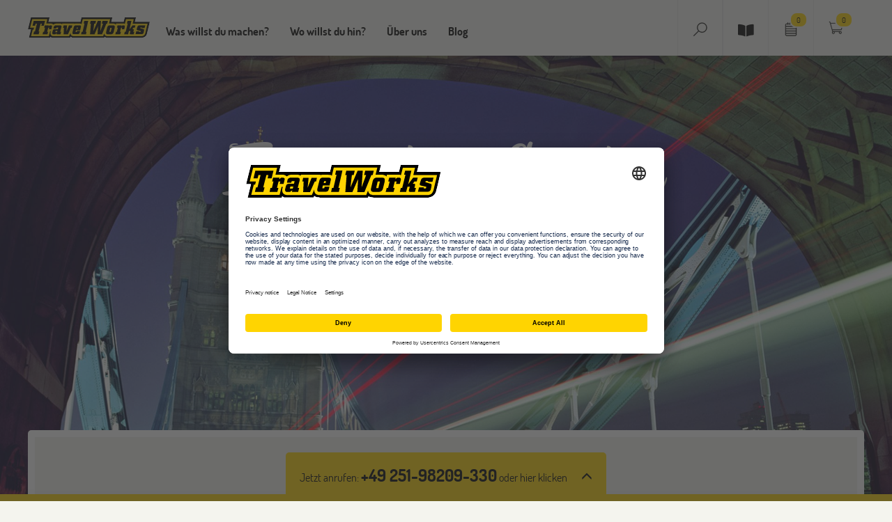

--- FILE ---
content_type: text/html; charset=utf-8
request_url: https://www.travelworks.ch/ch/internship-london.html
body_size: 8961
content:
<!DOCTYPE html><html lang="ch" dir="ltr" class="no-js"><head><meta charset="utf-8"><!-- This website is powered by TYPO3 - inspiring people to share! TYPO3 is a free open source Content Management Framework initially created by Kasper Skaarhoj and licensed under GNU/GPL. TYPO3 is copyright 1998-2026 of Kasper Skaarhoj. Extensions are copyright of their respective owners. Information and contribution at https://typo3.org/ --><base href="https://www.travelworks.ch"><title>Internship in London | TravelWorks </title><meta name="generator" content="TYPO3 CMS"/><meta name="description" content="Absolviere ein Internship in London. Wir helfen dir bei der Suche nach einem Praktikumsplatz. Lass dich kostenlos zu deinem Internship in London beraten! "/><meta name="viewport" content="width=device-width, initial-scale=1"/><meta name="robots" content="index,follow"/><meta name="application-name" content="Travelworks"/><meta name="keywords" content="Travelworks"/><meta name="author" content="Travelworks"/><meta name="twitter:card" content="summary"/><meta name="copyright" content="Travelworks"/><meta name="revisit-after" content="7 days"/><meta name="abstract" content="Absolviere ein Internship in London. Wir helfen dir bei der Suche nach einem Praktikumsplatz. Lass dich kostenlos zu deinem Internship in London beraten!"/><meta name="publisher" content="Travelworks"/><meta name="author_email" content="info@Travelworks.de"/><link rel="stylesheet" href="/typo3temp/assets/compressed/merged-71771d928b27a25b560e98ead8a18b2c-min.css.gzip?1769066554" media="all"><link rel="stylesheet" href="/typo3temp/assets/compressed/merged-61a478e75cbfb087514b02c662781624-min.css.gzip?1769066554" media="print"><link rel="stylesheet" href="/typo3temp/assets/compressed/merged-2e1d1b47159c57b65ee45b279c85b3b9-min.css.gzip?1769066554" media="screen"><meta http-equiv="Content-Type" content="text/html; charset=utf-8"><meta http-equiv="X-UA-Compatible" content="IE=edge"><meta name="viewport" content="width=device-width, initial-scale=1"><meta content="TravelWorks" name="author"><!-- start usercentrics --><script id="usercentrics-cmp" src="https://app.usercentrics.eu/browser-ui/latest/loader.js" data-settings-id="4w8JW0Zl" async></script><!-- end usercentrics --><!-- Google Tag Manager --><script type="text/plain" data-usercentrics="Google Tag Manager">(function(w,d,s,l,i){w[l]=w[l]||[];w[l].push({'gtm.start': new Date().getTime(),event:'gtm.js'});var f=d.getElementsByTagName(s)[0], j=d.createElement(s),dl=l!='dataLayer'?'&l='+l:'';j.async=true;j.src= 'https://www.googletagmanager.com/gtm.js?id='+i+dl;f.parentNode.insertBefore(j,f); })(window,document,'script','dataLayer', 'GTM-NPKG5F3');</script><!-- End Google Tag Manager --><!-- Matomo --><script type="text/javascript"> var _paq = window._paq || []; /* tracker methods like "setCustomDimension" should be called before "trackPageView" */ _paq.push(["disableCookies"]); _paq.push(['trackPageView']); _paq.push(['enableLinkTracking']); (function() { var u="//www.travelworks.de/matomo/"; _paq.push(['setTrackerUrl', u+'matomo.php']); _paq.push(['setSiteId', '1']); var d=document, g=d.createElement('script'), s=d.getElementsByTagName('script')[0]; g.type='text/javascript'; g.async=true; g.defer=true; g.src=u+'matomo.js'; s.parentNode.insertBefore(g,s); })(); </script><!-- End Matomo Code --><meta name="language" content="de-ch"><meta name="google-site-verification" content="hwzGUkrwlE1z3XZkZ6hlzhqAC0ILkroSpfmqi7fCJOM"/><link rel="apple-touch-icon" href="/typo3conf/ext/disttravelworks_extended/Resources/Public/Images/apple-touch-icon.png"/><link rel="apple-touch-icon-precomposed" href="/typo3conf/ext/disttravelworks_extended/Resources/Public/Images/apple-touch-icon.png"><link rel="apple-touch-icon" sizes="57x57" href="/typo3conf/ext/disttravelworks_extended/Resources/Public/Images/apple-touch-icon-57x57.png"><link rel="apple-touch-icon-precomposed" sizes="57x57" href="/typo3conf/ext/disttravelworks_extended/Resources/Public/Images/apple-touch-icon-57x57.png"><link rel="apple-touch-icon" sizes="76x76" href="/typo3conf/ext/disttravelworks_extended/Resources/Public/Images/apple-touch-icon-76x76.png"><link rel="apple-touch-icon-precomposed" sizes="76x76" href="/typo3conf/ext/disttravelworks_extended/Resources/Public/Images/apple-touch-icon-76x76.png"><link rel="apple-touch-icon" sizes="120x120" href="/typo3conf/ext/disttravelworks_extended/Resources/Public/Images/apple-touch-icon-120x120.png"><link rel="apple-touch-icon-precomposed" sizes="120x120" href="/typo3conf/ext/disttravelworks_extended/Resources/Public/Images/apple-touch-icon-120x120.png"><link rel="apple-touch-icon" sizes="152x152" href="/typo3conf/ext/disttravelworks_extended/Resources/Public/Images/apple-touch-icon-152x152.png"><link rel="apple-touch-icon-precomposed" sizes="152x152" href="/typo3conf/ext/disttravelworks_extended/Resources/Public/Images/apple-touch-icon-152x152.png"><link rel="apple-touch-icon" sizes="167x167" href="/typo3conf/ext/disttravelworks_extended/Resources/Public/Images/apple-touch-icon-167x167.png"><link rel="apple-touch-icon-precomposed" sizes="167x167" href="/typo3conf/ext/disttravelworks_extended/Resources/Public/Images/apple-touch-icon-167x167.png"><link rel="apple-touch-icon" sizes="180x180" href="/typo3conf/ext/disttravelworks_extended/Resources/Public/Images/apple-touch-icon-180x180.png"><link rel="apple-touch-icon-precomposed" sizes="180x180" href="/typo3conf/ext/disttravelworks_extended/Resources/Public/Images/apple-touch-icon-180x180.png"><link rel="apple-touch-startup-image" href="/typo3conf/ext/disttravelworks_extended/Resources/Public/Images/apple-touch-icon.png"><meta name="apple-mobile-web-app-title" content="TravelWorks"><link rel="icon" type="image/png" href="/typo3conf/ext/disttravelworks_extended/Resources/Public/Images/favicon-16x16.png" sizes="16x16"><link rel="icon" type="image/png" href="/typo3conf/ext/disttravelworks_extended/Resources/Public/Images/favicon-32x32.png" sizes="32x32"><link rel="icon" type="image/png" href="/typo3conf/ext/disttravelworks_extended/Resources/Public/Images/favicon-128x128.png" sizes="128x128"><link rel="icon" type="image/png" href="/typo3conf/ext/disttravelworks_extended/Resources/Public/Images/favicon-192x192.png" sizes="192x192"><link rel="manifest" href="/typo3conf/ext/disttravelworks_extended/Resources/Public/Images/manifest.json"><meta name="msapplication-config" content="/typo3conf/ext/disttravelworks_extended/Resources/Public/Images/browserconfig.xml"><link rel="shortcut icon" type="image/x-icon" href="/typo3conf/ext/disttravelworks/Resources/Public/Icons/favicon.ico"/><script type="application/ld+json"> { "@context": "http://schema.org", "@type": "BreadcrumbList", "itemListElement": [ { "@type": "ListItem", "position": "2", "item": { "@id": "https://www.travelworks.ch/ch/arbeiten-reisen.html", "name": "Reisen &amp; Arbeiten" } }, { "@type": "ListItem", "position": "3", "item": { "@id": "https://www.travelworks.ch/ch/praktikum.html", "name": "Auslandspraktikum" } }, { "@type": "ListItem", "position": "4", "item": { "@id": "https://www.travelworks.ch/ch/praktikum-europa.html", "name": "Europa" } }, { "@type": "ListItem", "position": "5", "item": { "@id": "https://www.travelworks.ch/ch/praktikum-england.html", "name": "England" } }, { "@type": "ListItem", "position": "6", "item": { "@id": "https://www.travelworks.ch/ch/internship-london.html", "name": "SEO: Internship London" } } ]} </script><link rel="dns-prefetch" href="https://static.travelworks.de"><link rel="canonical" href="https://www.travelworks.ch/ch/internship-london.html"/><link rel="alternate" hreflang="x-default" href="https://www.travelworks.de/internship-london.html"/><link rel="alternate" hreflang="de-DE" href="https://www.travelworks.de/internship-london.html"/><link rel="alternate" hreflang="de-AT" href="https://www.travelworks.at/at/internship-london.html"/><link rel="alternate" hreflang="de_CH" href="https://www.travelworks.ch/ch/internship-london.html"/><script type="application/ld+json" data-ignore="1">[{"@context":"http:\/\/schema.org","@type":"WebSite","url":"https:\/\/www.travelworks.de\/"},{"@context":"http:\/\/schema.org","@type":"Organization","legalName":"TravelWorks - Travelplus Group GmbH","name":"TravelWorks","url":"https:\/\/www.travelworks.de\/","logo":"https:\/\/www.travelworks.de\/typo3conf\/ext\/disttravelworks\/Resources\/Public\/Images\/logo.svg","contactPoint":{"@type":"ContactPoint","telephone":"+49 2506 83030"},"address":{"@type":"PostalAddress","streetAddress":"M\u00fcnsterstra\u00dfe 111","addressLocality":"M\u00fcnster","addressRegion":"NRW","postalCode":"48155","addressCountry":"Germany"},"sameAs":["https:\/\/de-de.facebook.com\/travelworks","https:\/\/twitter.com\/travelworks","https:\/\/www.instagram.com\/travelworks.official\/","https:\/\/www.youtube.com\/user\/TravelWorks1"]}]</script></head><body><noscript><iframe src="https://www.googletagmanager.com/ns.html?id=GTM-NPKG5F3" height="0" width="0" style="display:none;visibility:hidden"></iframe></noscript><nav class="navbar navbar-default navbar-fixed-top"><div class="container"><div id="navbar" class="navbar-collapse"><div class="navbar-header"><a href="https://www.travelworks.ch" title="Travelworks" class="navbar-brand"><img src="/typo3conf/ext/disttravelworks/Resources/Public/Images/logo.svg" width="175" height="30" alt="Travelworks" title="Travelworks" border="0"></a></div><script src="https://static.travelworks.de/navigation/elements-es2015.js" type="module"></script><script src="https://static.travelworks.de/navigation/elements-es5" nomodule defer></script><tw-navigation-root lang="ch"></tw-navigation-root><div class="nav navbar-nav second-nav"><div id="search-form" class="nav-style"><div class="collapse width" id="collapseSearch"><div class="collapse-content"><form action="/ch/suche.html?no_cache=1&amp;tx_disttravelworksextended_twsearchbox%5Baction%5D=search&amp;tx_disttravelworksextended_twsearchbox%5Bcontroller%5D=TwSearchBox&amp;cHash=6ec2d208835d7c823b418759b7351d43" method="post"><div><input type="hidden" name="tx_disttravelworksextended_twsearchbox[__referrer][@extension]" value="DisttravelworksExtended"/><input type="hidden" name="tx_disttravelworksextended_twsearchbox[__referrer][@controller]" value="TwSearchBox"/><input type="hidden" name="tx_disttravelworksextended_twsearchbox[__referrer][@action]" value="showNav"/><input type="hidden" name="tx_disttravelworksextended_twsearchbox[__referrer][arguments]" value="YTowOnt9a046bc4f73d6a6a44a4bfecc93ab25423776e104"/><input type="hidden" name="tx_disttravelworksextended_twsearchbox[__referrer][@request]" value="{&quot;@extension&quot;:&quot;DisttravelworksExtended&quot;,&quot;@controller&quot;:&quot;TwSearchBox&quot;,&quot;@action&quot;:&quot;showNav&quot;}28bb968ec8f1be5abcde168e0d5de4f6a1abddba"/><input type="hidden" name="tx_disttravelworksextended_twsearchbox[__trustedProperties]" value="{&quot;search&quot;:{&quot;sword&quot;:1}}33700e031a158b2bf917ee88029d393faa6b32f5"/></div><div class="input-group"><label for="twSearchBox" style="display: table-cell;vertical-align: middle;padding-right: 5px;"><img src="https://static.travelworks.de/media/icons/icon_search.svg" alt="Suchen" height="20px"/></label><input placeholder="Suche" class="form-control" id="twSearchBox" type="text" name="tx_disttravelworksextended_twsearchbox[search][sword]"/><span class="input-group-btn"><input class="btn btn-primary" type="submit" value="Go!"/><button aria-controls="collapseSearch" aria-expanded="true" data-target="#collapseSearch" data-toggle="collapse" type="button" class="btn btn-primary"><img src="https://static.travelworks.de/media/icons/icon_close.svg" alt="Suche Schließen" height="24px"></button></span></div></form></div></div><a class="nav-btn" role="button" data-toggle="collapse" href="#collapseSearch" aria-expanded="false" aria-controls="collapseSearch"><img src="/typo3conf/ext/disttravelworks/Resources/Public/Icons/icon_search.svg" alt="Suchen"/></a></div><div id="catalog-icon" class="nav-style"><div><a href="/kataloge.html" class="nav-btn" title="Kataloge bestellen"><span class="fa fa-book-open"></span></a></div></div><div id="watch-form" class="nav-style"><div><a class="nav-btn fancybox-page" href="/ch/merkzettel.html"><img src="/typo3conf/ext/disttravelworks/Resources/Public/Icons/icon_watchlist.svg" alt="Merkzettel"/><span class="badge">0</span></a></div></div><div id="cart-form" class="nav-style"><div><a class="nav-btn" href="/ch/warenkorb.html"><img src="/typo3conf/ext/disttravelworks/Resources/Public/Icons/icon_cart.svg" alt="Warenkorb"/><span class="badge">0</span></a></div></div></div><div id="searchboxmobile"><form action="/ch/internship-london.html?no_cache=1&amp;tx_disttravelworksextended_twsearchbox%5Baction%5D=search&amp;tx_disttravelworksextended_twsearchbox%5Bcontroller%5D=TwSearchBox&amp;cHash=759b1a86fb140a39a22feba94fa5b094" method="post"><div><input type="hidden" name="tx_disttravelworksextended_twsearchbox[__referrer][@extension]" value="DisttravelworksExtended"/><input type="hidden" name="tx_disttravelworksextended_twsearchbox[__referrer][@controller]" value="TwSearchBox"/><input type="hidden" name="tx_disttravelworksextended_twsearchbox[__referrer][@action]" value="showNavMobile"/><input type="hidden" name="tx_disttravelworksextended_twsearchbox[__referrer][arguments]" value="YTowOnt9a046bc4f73d6a6a44a4bfecc93ab25423776e104"/><input type="hidden" name="tx_disttravelworksextended_twsearchbox[__referrer][@request]" value="{&quot;@extension&quot;:&quot;DisttravelworksExtended&quot;,&quot;@controller&quot;:&quot;TwSearchBox&quot;,&quot;@action&quot;:&quot;showNavMobile&quot;}08e59d0616ae2b747acb280625346483823290b8"/><input type="hidden" name="tx_disttravelworksextended_twsearchbox[__trustedProperties]" value="{&quot;search&quot;:{&quot;sword&quot;:1}}33700e031a158b2bf917ee88029d393faa6b32f5"/></div><div class="nav-content"><div class="input-group"><label for="twSearchBoxMobile" style="display: table-cell;vertical-align: middle;"><img src="https://static.travelworks.de/media/icons/icon_search.svg" alt="Suchen" height="20px"/></label><input placeholder="Suche" class="form-control" id="twSearchBoxMobile" type="text" name="tx_disttravelworksextended_twsearchbox[search][sword]"/><span class="input-group-btn"><input class="btn btn-primary" type="submit" value="Go!"/></span></div></div></form></div></div></div></nav><div id="contentmenu_sticky"><div class="contentmenu-scrolling"><div class="contentmenu-container"><div class="contentmenu_1"><ul class="content-menu"></ul></div></div></div></div><div class="jumbotron jumbotron-calc"><div class="image-cover"><picture><source srcset="https://static.travelworks.de/media/header/auslandspraktikum/seo/internship-london-lg-2x.jpg 2x, https://static.travelworks.de/media/header/auslandspraktikum/seo/internship-london-lg.jpg 1x" media="(min-width: 1200px)"/><source srcset="https://static.travelworks.de/media/header/auslandspraktikum/seo/internship-london-md-2x.jpg 2x, https://static.travelworks.de/media/header/auslandspraktikum/seo/internship-london-md.jpg 1x" media="(min-width: 768px)"/><source srcset="https://static.travelworks.de/media/header/auslandspraktikum/seo/internship-london-sm-2x.jpg 2x, https://static.travelworks.de/media/header/auslandspraktikum/seo/internship-london-sm.jpg 1x"/><img src="https://static.travelworks.de/media/header/auslandspraktikum/seo/internship-london.jpg" alt="Die Tower Bridge in London bei Nacht mit leuchtenden Lichtspuren von Fahrzeugen, die über die Brücke fahren." title="Internship London"/></picture></div><div class="container"><div class="jumbotron-container"><h1 class="inverse">Internship London</h1></div></div></div><div class="container main-container"><div class="row"><!--TYPO3SEARCH_begin--><div class="intro-teaser"><div class="teaser_content"><header><h2 class=""> Internship in London </h2></header><div class="ce-textpic ce-right ce-intext"><div class="ce-bodytext"><p>Du sitzt mit deinem Team in einem Meeting und besprichst das weitere Vorgehen für eure nächste Kampagne. Du merkst, dass du in der Zeit deines Internships in London bereits viel gelernt hast, als Intern in einem tollen Team arbeitest und selbst verantwortungsvolle Aufgaben übernimmst.</p></div></div><div data-mail-url="mailto:" data-orientation="horizontal" data-theme="standard" data-services="[&#039;whatsapp&#039;,&#039;facebook&#039;,&#039;twitter&#039;,&#039;pinterest&#039;,&#039;threema&#039;,&#039;mail&#039;]" data-lang="de" class="shariff"></div></div></div><!--TYPO3SEARCH_end--><div id="contentmenu_main"><div class="contentmenu_1"><ul class="content-menu"></ul></div></div><!--TYPO3SEARCH_begin--><div class="simple-box"><div class="teaser-content"><header><h3 class=""> Warum ein Internship in London? </h3></header><div class="ce-textpic ce-right ce-intext"><div class="ce-bodytext"><p>Du wolltest schon immer wissen, wie der&nbsp;Arbeitsalltag in einem Unternehmen in England&nbsp;aussieht und in einem&nbsp;internationalen Team&nbsp;arbeiten? Du möchtest dein Business English verbessern und international Praxiserfahrung sammeln? Wo geht dies besser als direkt vor Ort, während eines&nbsp;Internships&nbsp;in London!&nbsp;Die Stadt an der Themse ist eines der wichtigsten Business- und Financial-Centres in Europa, Fashion Metropole und Standort zahlreicher nationaler und internationaler Companies. Wir bieten dir&nbsp;zahlreiche Stellenangebote und Jobs&nbsp;für dein Internship. </p></div></div></div></div><div class="simple-box"><div class="teaser-content"><header><h3 class=""> Bereiche für Dein Internship </h3></header><div class="ce-textpic ce-right ce-intext"><div class="ce-bodytext"><p>Auf dich warten&nbsp;&nbsp;vielfältige Berufsfelder, in die du während deines Internships hineinschnuppern kannst. Wie wäre es also mit einem Praktikum in den Marketing-, Management- oder Sales- Abteilungen einer echten "British Company"? Oder liegen deine Stärken eher im Design- oder Media- Bereich? Hast du schon immer von einem Job in der Fashion Branche geträumt?<br><br></p><p><b>Mit einem Internship Praxiserfahrung in London sammeln</b></p><p>Du kannst selbst auswählen, in welchem Bereich du dein Internship absolvieren möchtest. Auf der Suche nach einem geeigneten Job&nbsp;unterstützen&nbsp;wir dich&nbsp;selbstverständlich. Unten werden dir die Bereiche aufgezeigt, welche dir für dein Internship in London zur Auswahl stehen. Zusammen mit unseren Partnern in England kümmern wir uns hier um ein&nbsp;Placement&nbsp;für dich.</p></div></div><header><h3 class=""> Praktikumsbereiche </h3></header><div class="row"></div><div class="ce-textpic ce-right ce-intext"><div class="ce-bodytext"><p><br>&nbsp; &nbsp;*mind. 3 Monate Aufenthalt und relevante Ausbildung bzw. Studium erforderlich</p></div></div></div></div><div class="simple-box"><div class="teaser-content"><header><h3 class=""> Dein Internship: A unique experience </h3></header><div class="ce-textpic ce-right ce-intext"><div class="ce-bodytext"><p>Ein Internship in London ist eine&nbsp;einmalige Erfahrung. Du hast die Möglichkeit, deinen Lebenslauf um die heutzutage für viele Berufe so wichtige&nbsp;Auslandserfahrung&nbsp;und&nbsp;Work Experience&nbsp;zu erweitern. Außerdem bietet London eine einzigartige Business Environment - die perfekte Umgebung, um als Intern Erfahrungen für den späteren Job zu sammeln.<br><br></p><p>Doch auch nach Feierabend wird es in London bestimmt nicht langweilig! Nicht nur das&nbsp;pulsierende Nachtleben&nbsp;in der City, auch die zahlreichen&nbsp;Kulturangebote, Sehenswürdigkeiten und Events&nbsp;machen die Stadt so besonders. Menschen aus mehr als 100 unterschiedlichen Kulturen prägen das Stadtbild. London ist damit DIE&nbsp;Multikulti-Metropole&nbsp;Europas.</p></div></div></div></div><div class="simple-box"><div class="teaser-content"><header><h3 class=""> Internship in London: Stellenangebote </h3></header><div class="ce-textpic ce-right ce-intext"><div class="ce-bodytext"><p>So kommst du zu deinem<b>&nbsp;<a href="/ch/praktikum-england-london.html" title="Opens external link in new window" class="internal-link">Praktikum in London</a></b>: Suche dir aus den unterschiedlichen Bereichen&nbsp;<b>deinen Wunschbereich</b>&nbsp;aus. Bitte prüfe dann, ob du die&nbsp;<a href="/ch/praktikum-england-london.html#c8326" title="Opens external link in new window" class="internal-link"><b>Voraussetzungen für unser Internship Programme</b></a>&nbsp;erfüllst. Über unser&nbsp;Buchungsformular&nbsp;kannst du dich dann bewerben.<br><br></p><p>Wir machen uns dann auf die&nbsp;<b>Suche nach passenden Jobs</b>&nbsp;für dein Internship in London und lassen dir hierzu Informationen zukommen. Gerne geben wir dir auch Support bei der&nbsp;<b>Suche nach einer Unterkunft</b>&nbsp;in London. Sprich uns hierfür einfach an. Falls wir kein Internship in London für dich finden, suchen wir auch noch nach&nbsp;<a href="/ch/praktikum-england.html" title="Opens external link in new window" class="internal-link"><b>weiteren Möglichkeiten für ein Praktikum</b></a>&nbsp;in einer anderen Stadt in England.</p></div></div></div></div><!--TYPO3SEARCH_end--></div></div><div id="breadcrumb-wrapper"><div class="container"><div class="row"><div class="col-md-12"><div class="tx-tw-breadcrumb"><span class="prefix">Du bist hier</span><span class="prefix">: &nbsp;</span><ul id="menuBreadcrumb" class="list-inline breadcrumb"><li class="bread-item sub" itemprop="itemListElement"><a class="bread-item sub" title="Was willst du machen?" href="/ch/auslandsmoeglichkeiten.html"><span itemprop="name">Was willst du machen?</span></a></li><li class="bread-item sub" itemprop="itemListElement"><a class="bread-item sub" title="Reisen &amp; Arbeiten" href="/ch/arbeiten-reisen.html"><span itemprop="name">Reisen &amp; Arbeiten</span></a></li><li class="bread-item sub" itemprop="itemListElement"><a class="bread-item sub" title="Auslandspraktikum" href="/ch/praktikum.html"><span itemprop="name">Auslandspraktikum</span></a></li><li class="bread-item sub" itemprop="itemListElement"><a class="bread-item sub" title="Europa" href="/ch/praktikum-europa.html"><span itemprop="name">Europa</span></a></li><li class="bread-item sub" itemprop="itemListElement"><a class="bread-item sub" title="England" href="/ch/praktikum-england.html"><span itemprop="name">England</span></a></li><li class="bread-item active sub" itemprop="itemListElement"><span class="bread-item active sub" title="SEO: Internship London"><span itemprop="name">SEO: Internship London</span></span></li></ul></div></div></div></div></div><footer><div class="footer_main"><div class="container"><div class="row"><div class="item col-xs-6 col-md-3 first"><header><h3 class=""> Programme im Überblick </h3></header><ul><li><a href="/ch/work-and-travel.html" title="Work &amp; Travel"><span>Work &amp; Travel</span></a></li><li><a href="/ch/freiwilligenarbeit.html" title="Freiwilligenarbeit"><span>Freiwilligenarbeit</span></a></li><li><a href="/ch/praktikum.html" title="Auslandspraktikum"><span>Auslandspraktikum</span></a></li><li><a href="/ch/sprachreisen.html" title="Sprachreisen für Erwachsene 16-99 J."><span>Sprachreisen für Erwachsene 16-99 J.</span></a></li><li><a href="/ch/au-pair.html" title="Au Pair"><span>Au Pair</span></a></li><li><a href="/ch/erlebnisreisen.html" title="Erlebnisreisen"><span>Erlebnisreisen</span></a></li><li><a href="/ch/schueleraustausch.html" title="Schüleraustausch"><span>Schüleraustausch</span></a></li><li><a href="/ch/sprachreisen/schueler.html" title="Sprachferien für Schüler 8-17 J."><span>Sprachferien für Schüler 8-17 J.</span></a></li><li><a href="/ch/summer-school.html" title="Summer School"><span>Summer School</span></a></li></ul></div><div class="item col-xs-6 col-md-3"><header><h3 class=""> Quicklinks </h3></header><ul><li><a href="/ch/infoveranstaltungen.html" title="Veranstaltungen"><span>Veranstaltungen</span></a></li><li><a href="/ch/community.html" title="MyTravelWorks"><span>MyTravelWorks</span></a></li><li><a href="/ch/reisebedingungen.html" title="Reisebedingungen"><span>Reisebedingungen</span></a></li><li><a href="/ch/datenschutz.html" title="Datenschutz"><span>Datenschutz</span></a></li><li><a href="/ch/kontakt/barrierefreiheitserklaerung.html" title="Barrierefreiheitserklärung"><span>Barrierefreiheitserklärung</span></a></li><li><a href="/ch/kontakt.html" title="Kontakt &amp; Impressum"><span>Kontakt &amp; Impressum</span></a></li></ul></div><div class="item col-xs-6 col-md-3"><header><h3 class=""> Kontakt </h3></header><header><p><strong>Travelplus Group GmbH</strong><br> Am Mittelhafen 32<br> 48155 Münster<br> Deutschland</p></header><p>Telefon:&nbsp;0251-98209-330<br> E-Mail: info@travelworks.de</p><div class="footerblock languageSwitch"><h3>Länderwechsel</h3><a href="https://www.travelworks.de/" class="de"><img src="https://static.travelworks.de/media/icons/deutschland.svg" alt="Deutschland"></a><a href="https://www.travelworks.at/" class="at"><img src="https://static.travelworks.de/media/icons/oesterreich.svg" alt="Österreich"></a><a href="https://www.travelworks.ch/" class="ch active"><img src="https://static.travelworks.de/media/icons/schweiz.svg" alt="Schweiz"></a></div></div><div class="item col-xs-6 col-md-3 last"><!DOCTYPE html><html lang="de"><head><meta charset="utf-8"><title>TravelWorks Footer</title><style> .footerconnect { display: flex; /* Flexbox aktivieren */ flex-wrap: wrap; /* Icons dürfen umbrechen */ gap: 16px 5px; /* vertikaler & horizontaler Abstand */ margin-top: 20px; text-align: center; } .footerconnect h3 { flex-basis: 100%; /* Überschrift nimmt ganze Zeile */ font-size: 1.5rem; margin-bottom: 12px; text-align: left; /* Überschrift linksbündig */ } .footerconnect a { display: flex; align-items: center; justify-content: center; width: 48px; /* klickbarer Bereich */ height: 48px; transition: transform 0.2s; } .footerconnect img { width: 32px; /* Icon-Größe */ height: 32px; } .footerconnect a:hover img { transform: scale(1.1); /* Hover-Effekt */ } /* Mobile Optimierungen */ @media (max-width: 600px) { .footerconnect h3 { font-size: 1.2rem; margin-bottom: 10px; } .footerconnect a { width: 44px; height: 44px; } .footerconnect img { width: 28px; height: 28px; } } @media (max-width: 380px) { .footerconnect a { width: 40px; height: 40px; } .footerconnect img { width: 26px; height: 26px; } } </style></head><body><div class="footerblock footerconnect"><h3>Folge uns bei Social Media</h3><a href="https://instagram.com/travelworks.official/" target="_blank" rel="noopener" aria-label="TravelWorks auf Instagram"><img src="https://static.travelworks.de/media/icons/tw_instagram.svg" alt="Instagram"></a><a href="https://www.tiktok.com/@travelworks.official?_t=ZN-8wtcVTFCJwE&_r=1" target="_blank" rel="noopener" aria-label="TravelWorks auf TikTok"><img src="https://static.travelworks.de/media/icons/tw_tiktok.svg" alt="TikTok"></a><a href="https://de-de.facebook.com/travelworks" target="_blank" rel="noopener" aria-label="TravelWorks auf Facebook"><img src="https://static.travelworks.de/media/icons/tw_facebook.svg" alt="Facebook"></a><a href="https://www.youtube.com/user/TravelWorks1" target="_blank" rel="noopener" aria-label="TravelWorks auf YouTube"><img src="https://static.travelworks.de/media/icons/travelworks_youtube.svg" alt="YouTube"></a><a href="https://de.linkedin.com/company/travelplus-group" target="_blank" rel="noopener" aria-label="TravelWorks auf LinkedIn"><img src="https://static.travelworks.de/media/icons/tw_linkedin.svg" alt="LinkedIn"></a><a href="https://de.pinterest.com/TravelWorksDE/" target="_blank" rel="noopener" aria-label="TravelWorks auf Pinterest"><img src="https://static.travelworks.de/media/icons/travelworks_pinterest.svg" alt="Pinterest"></a><br><br></div><header><h3 class=""><a href="https://www.travelworks.de/travelworks-newsletter.html">Newsletter</a></h3></header><a target="_blank" href="https://www.trustedshops.de/bewertung/info_X70B5657877EE1D94D34F4380AC0EF722.html" title="Händlerbewertungen von travelworks.de einsehen"><img class="bewertung" alt="Händlerbewertungen von travelworks.de" border="0" align="left" style="margin-left:10px;" src="https://www.trustedshops.com/bewertung/widget/widgets/X70B5657877EE1D94D34F4380AC0EF722.gif"/></a></div></div></div></div><div class="footer_partner"><div class="container"><div class="row"><div class="ce-textpic ce-center ce-below"><div class="ce-gallery" data-ce-columns="1" data-ce-images="1"><div class="ce-outer"><div class="ce-inner"><div class="ce-row"><div class="ce-column"><div class="ce-media"><picture class="img-responsive"><img src="https://static.travelworks.de/media/content/allgemein/siegel-verbaende-logos/qualitaetsverbaende-siegel-footer-juni-2025.png" alt="" title=""/></picture></div></div></div></div></div></div></div></div></div></div></footer><div class="tx-tw-exitintent"></div><div class="hidden-xs"><div class="sticky contactus"><div class="sticky-visible"><div class="container"><div class="sticky-opener"><a class="btn-triangle-up collapsed" role="button" data-toggle="collapse" href="#contactus-collapsable" aria-expanded="false" aria-controls="contactus-collapsable"></a></div></div></div><div id="contactus-default" aria-expanded="true" class="collapse in"><div class="container"><div class="contactus-box"><a type="button" role="button" data-toggle="collapse" href="#contactus-collapsable" aria-expanded="true" aria-controls="contactus-collapsable" class="collapsed"> Jetzt anrufen: <span class="big">+49 251-98209-330</span><span class="desktopOnly"> oder hier klicken</span></a><a type="button" role="button" data-toggle="collapse" href="#contactus-collapsable" aria-expanded="true" aria-controls="contactus-collapsable" class="collapsed"><span class="glyphicon glyphicon-menu-down"></span></a></div></div></div><div id="contactus-collapsable" aria-expanded="false" class="collapse"><div class="container" id="RequestCallFormWrapper" data-ajax="/ch/merkzettel.ajax-request-callform?tx_disttravelworksextended_twrequestcallform%5Baction%5D=ajax&amp;tx_disttravelworksextended_twrequestcallform%5Bcontroller%5D=TwRequestCallForm&amp;cHash=6fa7ca1cf70dffb376a532a42afe75bb"><h3>Wir rufen dich zurück!</h3><p>Bitte fülle die beiden Felder aus, wenn du einen Rückruf wünschst. Wir werden dich dann schnellstmöglich anrufen, um dein Anliegen persönlich mit dir zu besprechen.</p><form name="twCallRequest" class="tw-form" id="RequestCallForm" action="/ch/merkzettel.ajax-request-callform?tx_disttravelworksextended_twrequestcallform%5Baction%5D=sendRequest&amp;tx_disttravelworksextended_twrequestcallform%5Bcontroller%5D=TwRequestCallForm&amp;cHash=1722a3cf5fe1e623abefa26a3af57c1b" method="post"><div><input type="hidden" name="tx_disttravelworksextended_twrequestcallform[__referrer][@extension]" value="DisttravelworksExtended"/><input type="hidden" name="tx_disttravelworksextended_twrequestcallform[__referrer][@controller]" value="TwRequestCallForm"/><input type="hidden" name="tx_disttravelworksextended_twrequestcallform[__referrer][@action]" value="show"/><input type="hidden" name="tx_disttravelworksextended_twrequestcallform[__referrer][arguments]" value="YTowOnt9a046bc4f73d6a6a44a4bfecc93ab25423776e104"/><input type="hidden" name="tx_disttravelworksextended_twrequestcallform[__referrer][@request]" value="{&quot;@extension&quot;:&quot;DisttravelworksExtended&quot;,&quot;@controller&quot;:&quot;TwRequestCallForm&quot;,&quot;@action&quot;:&quot;show&quot;}591e8422378c359db14b415bcf0472683233f4ab"/><input type="hidden" name="tx_disttravelworksextended_twrequestcallform[__trustedProperties]" value="{&quot;createdTime&quot;:1,&quot;name&quot;:1,&quot;phone&quot;:1,&quot;email&quot;:1,&quot;fax&quot;:1,&quot;url&quot;:1,&quot;callbackTime&quot;:1}05944aeb129167d74339ce1093cc8b37370cfe7a"/></div><div><input id="RequestCallFormCreatedTime" type="hidden" name="tx_disttravelworksextended_twrequestcallform[createdTime]" value=""/><input placeholder="Dein Name" type="text" name="tx_disttravelworksextended_twrequestcallform[name]" value="" required="required"/><input placeholder="Deine Telefonnummer" type="text" name="tx_disttravelworksextended_twrequestcallform[phone]" value="" required="required"/><input placeholder="Deine E-Mail Adresse" type="text" name="tx_disttravelworksextended_twrequestcallform[email]" value="" required="required"/><input placeholder="Deine Fax Nummer" class="fax" type="text" name="tx_disttravelworksextended_twrequestcallform[fax]" value=""/><input id="RequestCallFormUrl" type="hidden" name="tx_disttravelworksextended_twrequestcallform[url]" value=""/><input id="RequestCallSubmit" type="submit" value="LOS"/></div><div><select required="required" name="tx_disttravelworksextended_twrequestcallform[callbackTime]"><option value="">Wann möchtest du zurückgerufen werden?</option><option value="09:00 - 10:00">09:00 - 10:00</option><option value="10:00 - 11:00">10:00 - 11:00</option><option value="11:00 - 12:00">11:00 - 12:00</option><option value="12:00 - 14:00">12:00 - 14:00</option><option value="14:00 - 16:00">14:00 - 16:00</option><option value="16:00 - 17:30">16:00 - 17:30</option></select></div></form><div id="RequestCallFormError"></div><h3>oder du schreibst uns einfach eine Nachricht:</h3><p><a href="#" data-mailto-token="ocknvq,kphqBvtcxgnyqtmu0ej" data-mailto-vector="2">info@travelworks.ch</a></p></div></div></div></div><script id="powermail_conditions_container" data-condition-uri="https://www.travelworks.ch/ch/internship-london/condition.json"></script><script src="/typo3temp/assets/compressed/merged-582595c509e6928f95b5af4147e67ebb-min.js.gzip?1769066554"></script><script src="//static.travelworks.de/lib/jquery.validate/1.19.1/jquery.validate.min.js"></script><script src="//static.travelworks.de/lib/jquery.validate/1.19.1/additional-methods.min.js"></script><script src="//static.travelworks.de/lib/jquery.validate/1.19.1/localization/messages_de.min.js"></script><script src="/typo3temp/assets/compressed/merged-55a8b656d48402e9a1a6bf4efac7d4e8-min.js.gzip?1769066554"></script><script src="/typo3temp/assets/compressed/Form.min-min.js.gzip?1769066554" defer="defer"></script><script src="/typo3temp/assets/compressed/PowermailCondition.min-min.js.gzip?1769066554" defer="defer"></script><script src="//static.travelworks.de/lib/modernizr/2.8.3/modernizr.min.js"></script><script async="async" src="/typo3temp/assets/js/cfd16b174d7f7b046e20adbc2e0a1094.js?1701093102"></script></body></html>

--- FILE ---
content_type: text/html; charset=utf-8
request_url: https://www.travelworks.ch/ch/internship-london.html?_=1769066555497
body_size: 9006
content:
<!DOCTYPE html><html lang="ch" dir="ltr" class="no-js"><head><meta charset="utf-8"><!-- This website is powered by TYPO3 - inspiring people to share! TYPO3 is a free open source Content Management Framework initially created by Kasper Skaarhoj and licensed under GNU/GPL. TYPO3 is copyright 1998-2026 of Kasper Skaarhoj. Extensions are copyright of their respective owners. Information and contribution at https://typo3.org/ --><base href="https://www.travelworks.ch"><title>Internship in London | TravelWorks </title><meta name="generator" content="TYPO3 CMS"/><meta name="description" content="Absolviere ein Internship in London. Wir helfen dir bei der Suche nach einem Praktikumsplatz. Lass dich kostenlos zu deinem Internship in London beraten! "/><meta name="viewport" content="width=device-width, initial-scale=1"/><meta name="robots" content="index,follow"/><meta name="application-name" content="Travelworks"/><meta name="keywords" content="Travelworks"/><meta name="author" content="Travelworks"/><meta name="twitter:card" content="summary"/><meta name="copyright" content="Travelworks"/><meta name="revisit-after" content="7 days"/><meta name="abstract" content="Absolviere ein Internship in London. Wir helfen dir bei der Suche nach einem Praktikumsplatz. Lass dich kostenlos zu deinem Internship in London beraten!"/><meta name="publisher" content="Travelworks"/><meta name="author_email" content="info@Travelworks.de"/><link rel="stylesheet" href="/typo3temp/assets/compressed/merged-71771d928b27a25b560e98ead8a18b2c-min.css.gzip?1769066554" media="all"><link rel="stylesheet" href="/typo3temp/assets/compressed/merged-61a478e75cbfb087514b02c662781624-min.css.gzip?1769066554" media="print"><link rel="stylesheet" href="/typo3temp/assets/compressed/merged-2e1d1b47159c57b65ee45b279c85b3b9-min.css.gzip?1769066554" media="screen"><meta http-equiv="Content-Type" content="text/html; charset=utf-8"><meta http-equiv="X-UA-Compatible" content="IE=edge"><meta name="viewport" content="width=device-width, initial-scale=1"><meta content="TravelWorks" name="author"><!-- start usercentrics --><script id="usercentrics-cmp" src="https://app.usercentrics.eu/browser-ui/latest/loader.js" data-settings-id="4w8JW0Zl" async></script><!-- end usercentrics --><!-- Google Tag Manager --><script type="text/plain" data-usercentrics="Google Tag Manager">(function(w,d,s,l,i){w[l]=w[l]||[];w[l].push({'gtm.start': new Date().getTime(),event:'gtm.js'});var f=d.getElementsByTagName(s)[0], j=d.createElement(s),dl=l!='dataLayer'?'&l='+l:'';j.async=true;j.src= 'https://www.googletagmanager.com/gtm.js?id='+i+dl;f.parentNode.insertBefore(j,f); })(window,document,'script','dataLayer', 'GTM-NPKG5F3');</script><!-- End Google Tag Manager --><!-- Matomo --><script type="text/javascript"> var _paq = window._paq || []; /* tracker methods like "setCustomDimension" should be called before "trackPageView" */ _paq.push(["disableCookies"]); _paq.push(['trackPageView']); _paq.push(['enableLinkTracking']); (function() { var u="//www.travelworks.de/matomo/"; _paq.push(['setTrackerUrl', u+'matomo.php']); _paq.push(['setSiteId', '1']); var d=document, g=d.createElement('script'), s=d.getElementsByTagName('script')[0]; g.type='text/javascript'; g.async=true; g.defer=true; g.src=u+'matomo.js'; s.parentNode.insertBefore(g,s); })(); </script><!-- End Matomo Code --><meta name="language" content="de-ch"><meta name="google-site-verification" content="hwzGUkrwlE1z3XZkZ6hlzhqAC0ILkroSpfmqi7fCJOM"/><link rel="apple-touch-icon" href="/typo3conf/ext/disttravelworks_extended/Resources/Public/Images/apple-touch-icon.png"/><link rel="apple-touch-icon-precomposed" href="/typo3conf/ext/disttravelworks_extended/Resources/Public/Images/apple-touch-icon.png"><link rel="apple-touch-icon" sizes="57x57" href="/typo3conf/ext/disttravelworks_extended/Resources/Public/Images/apple-touch-icon-57x57.png"><link rel="apple-touch-icon-precomposed" sizes="57x57" href="/typo3conf/ext/disttravelworks_extended/Resources/Public/Images/apple-touch-icon-57x57.png"><link rel="apple-touch-icon" sizes="76x76" href="/typo3conf/ext/disttravelworks_extended/Resources/Public/Images/apple-touch-icon-76x76.png"><link rel="apple-touch-icon-precomposed" sizes="76x76" href="/typo3conf/ext/disttravelworks_extended/Resources/Public/Images/apple-touch-icon-76x76.png"><link rel="apple-touch-icon" sizes="120x120" href="/typo3conf/ext/disttravelworks_extended/Resources/Public/Images/apple-touch-icon-120x120.png"><link rel="apple-touch-icon-precomposed" sizes="120x120" href="/typo3conf/ext/disttravelworks_extended/Resources/Public/Images/apple-touch-icon-120x120.png"><link rel="apple-touch-icon" sizes="152x152" href="/typo3conf/ext/disttravelworks_extended/Resources/Public/Images/apple-touch-icon-152x152.png"><link rel="apple-touch-icon-precomposed" sizes="152x152" href="/typo3conf/ext/disttravelworks_extended/Resources/Public/Images/apple-touch-icon-152x152.png"><link rel="apple-touch-icon" sizes="167x167" href="/typo3conf/ext/disttravelworks_extended/Resources/Public/Images/apple-touch-icon-167x167.png"><link rel="apple-touch-icon-precomposed" sizes="167x167" href="/typo3conf/ext/disttravelworks_extended/Resources/Public/Images/apple-touch-icon-167x167.png"><link rel="apple-touch-icon" sizes="180x180" href="/typo3conf/ext/disttravelworks_extended/Resources/Public/Images/apple-touch-icon-180x180.png"><link rel="apple-touch-icon-precomposed" sizes="180x180" href="/typo3conf/ext/disttravelworks_extended/Resources/Public/Images/apple-touch-icon-180x180.png"><link rel="apple-touch-startup-image" href="/typo3conf/ext/disttravelworks_extended/Resources/Public/Images/apple-touch-icon.png"><meta name="apple-mobile-web-app-title" content="TravelWorks"><link rel="icon" type="image/png" href="/typo3conf/ext/disttravelworks_extended/Resources/Public/Images/favicon-16x16.png" sizes="16x16"><link rel="icon" type="image/png" href="/typo3conf/ext/disttravelworks_extended/Resources/Public/Images/favicon-32x32.png" sizes="32x32"><link rel="icon" type="image/png" href="/typo3conf/ext/disttravelworks_extended/Resources/Public/Images/favicon-128x128.png" sizes="128x128"><link rel="icon" type="image/png" href="/typo3conf/ext/disttravelworks_extended/Resources/Public/Images/favicon-192x192.png" sizes="192x192"><link rel="manifest" href="/typo3conf/ext/disttravelworks_extended/Resources/Public/Images/manifest.json"><meta name="msapplication-config" content="/typo3conf/ext/disttravelworks_extended/Resources/Public/Images/browserconfig.xml"><link rel="shortcut icon" type="image/x-icon" href="/typo3conf/ext/disttravelworks/Resources/Public/Icons/favicon.ico"/><script type="application/ld+json"> { "@context": "http://schema.org", "@type": "BreadcrumbList", "itemListElement": [ { "@type": "ListItem", "position": "2", "item": { "@id": "https://www.travelworks.ch/ch/arbeiten-reisen.html", "name": "Reisen &amp; Arbeiten" } }, { "@type": "ListItem", "position": "3", "item": { "@id": "https://www.travelworks.ch/ch/praktikum.html", "name": "Auslandspraktikum" } }, { "@type": "ListItem", "position": "4", "item": { "@id": "https://www.travelworks.ch/ch/praktikum-europa.html", "name": "Europa" } }, { "@type": "ListItem", "position": "5", "item": { "@id": "https://www.travelworks.ch/ch/praktikum-england.html", "name": "England" } }, { "@type": "ListItem", "position": "6", "item": { "@id": "https://www.travelworks.ch/ch/internship-london.html", "name": "SEO: Internship London" } } ]} </script><link rel="dns-prefetch" href="https://static.travelworks.de"><link rel="canonical" href="https://www.travelworks.ch/ch/internship-london.html"/><link rel="alternate" hreflang="x-default" href="https://www.travelworks.de/internship-london.html"/><link rel="alternate" hreflang="de-DE" href="https://www.travelworks.de/internship-london.html"/><link rel="alternate" hreflang="de-AT" href="https://www.travelworks.at/at/internship-london.html"/><link rel="alternate" hreflang="de_CH" href="https://www.travelworks.ch/ch/internship-london.html"/><script type="application/ld+json" data-ignore="1">[{"@context":"http:\/\/schema.org","@type":"WebSite","url":"https:\/\/www.travelworks.de\/"},{"@context":"http:\/\/schema.org","@type":"Organization","legalName":"TravelWorks - Travelplus Group GmbH","name":"TravelWorks","url":"https:\/\/www.travelworks.de\/","logo":"https:\/\/www.travelworks.de\/typo3conf\/ext\/disttravelworks\/Resources\/Public\/Images\/logo.svg","contactPoint":{"@type":"ContactPoint","telephone":"+49 2506 83030"},"address":{"@type":"PostalAddress","streetAddress":"M\u00fcnsterstra\u00dfe 111","addressLocality":"M\u00fcnster","addressRegion":"NRW","postalCode":"48155","addressCountry":"Germany"},"sameAs":["https:\/\/de-de.facebook.com\/travelworks","https:\/\/twitter.com\/travelworks","https:\/\/www.instagram.com\/travelworks.official\/","https:\/\/www.youtube.com\/user\/TravelWorks1"]}]</script></head><body><noscript><iframe src="https://www.googletagmanager.com/ns.html?id=GTM-NPKG5F3" height="0" width="0" style="display:none;visibility:hidden"></iframe></noscript><nav class="navbar navbar-default navbar-fixed-top"><div class="container"><div id="navbar" class="navbar-collapse"><div class="navbar-header"><a href="https://www.travelworks.ch" title="Travelworks" class="navbar-brand"><img src="/typo3conf/ext/disttravelworks/Resources/Public/Images/logo.svg" width="175" height="30" alt="Travelworks" title="Travelworks" border="0"></a></div><script src="https://static.travelworks.de/navigation/elements-es2015.js" type="module"></script><script src="https://static.travelworks.de/navigation/elements-es5" nomodule defer></script><tw-navigation-root lang="ch"></tw-navigation-root><div class="nav navbar-nav second-nav"><div id="search-form" class="nav-style"><div class="collapse width" id="collapseSearch"><div class="collapse-content"><form action="/ch/suche.html?no_cache=1&amp;tx_disttravelworksextended_twsearchbox%5Baction%5D=search&amp;tx_disttravelworksextended_twsearchbox%5Bcontroller%5D=TwSearchBox&amp;cHash=6ec2d208835d7c823b418759b7351d43" method="post"><div><input type="hidden" name="tx_disttravelworksextended_twsearchbox[__referrer][@extension]" value="DisttravelworksExtended"/><input type="hidden" name="tx_disttravelworksextended_twsearchbox[__referrer][@controller]" value="TwSearchBox"/><input type="hidden" name="tx_disttravelworksextended_twsearchbox[__referrer][@action]" value="showNav"/><input type="hidden" name="tx_disttravelworksextended_twsearchbox[__referrer][arguments]" value="YTowOnt9a046bc4f73d6a6a44a4bfecc93ab25423776e104"/><input type="hidden" name="tx_disttravelworksextended_twsearchbox[__referrer][@request]" value="{&quot;@extension&quot;:&quot;DisttravelworksExtended&quot;,&quot;@controller&quot;:&quot;TwSearchBox&quot;,&quot;@action&quot;:&quot;showNav&quot;}28bb968ec8f1be5abcde168e0d5de4f6a1abddba"/><input type="hidden" name="tx_disttravelworksextended_twsearchbox[__trustedProperties]" value="{&quot;search&quot;:{&quot;sword&quot;:1}}33700e031a158b2bf917ee88029d393faa6b32f5"/></div><div class="input-group"><label for="twSearchBox" style="display: table-cell;vertical-align: middle;padding-right: 5px;"><img src="https://static.travelworks.de/media/icons/icon_search.svg" alt="Suchen" height="20px"/></label><input placeholder="Suche" class="form-control" id="twSearchBox" type="text" name="tx_disttravelworksextended_twsearchbox[search][sword]"/><span class="input-group-btn"><input class="btn btn-primary" type="submit" value="Go!"/><button aria-controls="collapseSearch" aria-expanded="true" data-target="#collapseSearch" data-toggle="collapse" type="button" class="btn btn-primary"><img src="https://static.travelworks.de/media/icons/icon_close.svg" alt="Suche Schließen" height="24px"></button></span></div></form></div></div><a class="nav-btn" role="button" data-toggle="collapse" href="#collapseSearch" aria-expanded="false" aria-controls="collapseSearch"><img src="/typo3conf/ext/disttravelworks/Resources/Public/Icons/icon_search.svg" alt="Suchen"/></a></div><div id="catalog-icon" class="nav-style"><div><a href="/kataloge.html" class="nav-btn" title="Kataloge bestellen"><span class="fa fa-book-open"></span></a></div></div><div id="watch-form" class="nav-style"><div><a class="nav-btn fancybox-page" href="/ch/merkzettel.html"><img src="/typo3conf/ext/disttravelworks/Resources/Public/Icons/icon_watchlist.svg" alt="Merkzettel"/><span class="badge">0</span></a></div></div><div id="cart-form" class="nav-style"><div><a class="nav-btn" href="/ch/warenkorb.html"><img src="/typo3conf/ext/disttravelworks/Resources/Public/Icons/icon_cart.svg" alt="Warenkorb"/><span class="badge">0</span></a></div></div></div><div id="searchboxmobile"><form action="/ch/internship-london.html?no_cache=1&amp;tx_disttravelworksextended_twsearchbox%5Baction%5D=search&amp;tx_disttravelworksextended_twsearchbox%5Bcontroller%5D=TwSearchBox&amp;cHash=759b1a86fb140a39a22feba94fa5b094" method="post"><div><input type="hidden" name="tx_disttravelworksextended_twsearchbox[__referrer][@extension]" value="DisttravelworksExtended"/><input type="hidden" name="tx_disttravelworksextended_twsearchbox[__referrer][@controller]" value="TwSearchBox"/><input type="hidden" name="tx_disttravelworksextended_twsearchbox[__referrer][@action]" value="showNavMobile"/><input type="hidden" name="tx_disttravelworksextended_twsearchbox[__referrer][arguments]" value="YTowOnt9a046bc4f73d6a6a44a4bfecc93ab25423776e104"/><input type="hidden" name="tx_disttravelworksextended_twsearchbox[__referrer][@request]" value="{&quot;@extension&quot;:&quot;DisttravelworksExtended&quot;,&quot;@controller&quot;:&quot;TwSearchBox&quot;,&quot;@action&quot;:&quot;showNavMobile&quot;}08e59d0616ae2b747acb280625346483823290b8"/><input type="hidden" name="tx_disttravelworksextended_twsearchbox[__trustedProperties]" value="{&quot;search&quot;:{&quot;sword&quot;:1}}33700e031a158b2bf917ee88029d393faa6b32f5"/></div><div class="nav-content"><div class="input-group"><label for="twSearchBoxMobile" style="display: table-cell;vertical-align: middle;"><img src="https://static.travelworks.de/media/icons/icon_search.svg" alt="Suchen" height="20px"/></label><input placeholder="Suche" class="form-control" id="twSearchBoxMobile" type="text" name="tx_disttravelworksextended_twsearchbox[search][sword]"/><span class="input-group-btn"><input class="btn btn-primary" type="submit" value="Go!"/></span></div></div></form></div></div></div></nav><div id="contentmenu_sticky"><div class="contentmenu-scrolling"><div class="contentmenu-container"><div class="contentmenu_1"><ul class="content-menu"></ul></div></div></div></div><div class="jumbotron jumbotron-calc"><div class="image-cover"><picture><source srcset="https://static.travelworks.de/media/header/auslandspraktikum/seo/internship-london-lg-2x.jpg 2x, https://static.travelworks.de/media/header/auslandspraktikum/seo/internship-london-lg.jpg 1x" media="(min-width: 1200px)"/><source srcset="https://static.travelworks.de/media/header/auslandspraktikum/seo/internship-london-md-2x.jpg 2x, https://static.travelworks.de/media/header/auslandspraktikum/seo/internship-london-md.jpg 1x" media="(min-width: 768px)"/><source srcset="https://static.travelworks.de/media/header/auslandspraktikum/seo/internship-london-sm-2x.jpg 2x, https://static.travelworks.de/media/header/auslandspraktikum/seo/internship-london-sm.jpg 1x"/><img src="https://static.travelworks.de/media/header/auslandspraktikum/seo/internship-london.jpg" alt="Die Tower Bridge in London bei Nacht mit leuchtenden Lichtspuren von Fahrzeugen, die über die Brücke fahren." title="Internship London"/></picture></div><div class="container"><div class="jumbotron-container"><h1 class="inverse">Internship London</h1></div></div></div><div class="container main-container"><div class="row"><!--TYPO3SEARCH_begin--><div class="intro-teaser"><div class="teaser_content"><header><h2 class=""> Internship in London </h2></header><div class="ce-textpic ce-right ce-intext"><div class="ce-bodytext"><p>Du sitzt mit deinem Team in einem Meeting und besprichst das weitere Vorgehen für eure nächste Kampagne. Du merkst, dass du in der Zeit deines Internships in London bereits viel gelernt hast, als Intern in einem tollen Team arbeitest und selbst verantwortungsvolle Aufgaben übernimmst.</p></div></div><div data-mail-url="mailto:" data-orientation="horizontal" data-theme="standard" data-services="[&#039;whatsapp&#039;,&#039;facebook&#039;,&#039;twitter&#039;,&#039;pinterest&#039;,&#039;threema&#039;,&#039;mail&#039;]" data-lang="de" class="shariff"></div></div></div><!--TYPO3SEARCH_end--><div id="contentmenu_main"><div class="contentmenu_1"><ul class="content-menu"></ul></div></div><!--TYPO3SEARCH_begin--><div class="simple-box"><div class="teaser-content"><header><h3 class=""> Warum ein Internship in London? </h3></header><div class="ce-textpic ce-right ce-intext"><div class="ce-bodytext"><p>Du wolltest schon immer wissen, wie der&nbsp;Arbeitsalltag in einem Unternehmen in England&nbsp;aussieht und in einem&nbsp;internationalen Team&nbsp;arbeiten? Du möchtest dein Business English verbessern und international Praxiserfahrung sammeln? Wo geht dies besser als direkt vor Ort, während eines&nbsp;Internships&nbsp;in London!&nbsp;Die Stadt an der Themse ist eines der wichtigsten Business- und Financial-Centres in Europa, Fashion Metropole und Standort zahlreicher nationaler und internationaler Companies. Wir bieten dir&nbsp;zahlreiche Stellenangebote und Jobs&nbsp;für dein Internship. </p></div></div></div></div><div class="simple-box"><div class="teaser-content"><header><h3 class=""> Bereiche für Dein Internship </h3></header><div class="ce-textpic ce-right ce-intext"><div class="ce-bodytext"><p>Auf dich warten&nbsp;&nbsp;vielfältige Berufsfelder, in die du während deines Internships hineinschnuppern kannst. Wie wäre es also mit einem Praktikum in den Marketing-, Management- oder Sales- Abteilungen einer echten "British Company"? Oder liegen deine Stärken eher im Design- oder Media- Bereich? Hast du schon immer von einem Job in der Fashion Branche geträumt?<br><br></p><p><b>Mit einem Internship Praxiserfahrung in London sammeln</b></p><p>Du kannst selbst auswählen, in welchem Bereich du dein Internship absolvieren möchtest. Auf der Suche nach einem geeigneten Job&nbsp;unterstützen&nbsp;wir dich&nbsp;selbstverständlich. Unten werden dir die Bereiche aufgezeigt, welche dir für dein Internship in London zur Auswahl stehen. Zusammen mit unseren Partnern in England kümmern wir uns hier um ein&nbsp;Placement&nbsp;für dich.</p></div></div><header><h3 class=""> Praktikumsbereiche </h3></header><div class="row"></div><div class="ce-textpic ce-right ce-intext"><div class="ce-bodytext"><p><br>&nbsp; &nbsp;*mind. 3 Monate Aufenthalt und relevante Ausbildung bzw. Studium erforderlich</p></div></div></div></div><div class="simple-box"><div class="teaser-content"><header><h3 class=""> Dein Internship: A unique experience </h3></header><div class="ce-textpic ce-right ce-intext"><div class="ce-bodytext"><p>Ein Internship in London ist eine&nbsp;einmalige Erfahrung. Du hast die Möglichkeit, deinen Lebenslauf um die heutzutage für viele Berufe so wichtige&nbsp;Auslandserfahrung&nbsp;und&nbsp;Work Experience&nbsp;zu erweitern. Außerdem bietet London eine einzigartige Business Environment - die perfekte Umgebung, um als Intern Erfahrungen für den späteren Job zu sammeln.<br><br></p><p>Doch auch nach Feierabend wird es in London bestimmt nicht langweilig! Nicht nur das&nbsp;pulsierende Nachtleben&nbsp;in der City, auch die zahlreichen&nbsp;Kulturangebote, Sehenswürdigkeiten und Events&nbsp;machen die Stadt so besonders. Menschen aus mehr als 100 unterschiedlichen Kulturen prägen das Stadtbild. London ist damit DIE&nbsp;Multikulti-Metropole&nbsp;Europas.</p></div></div></div></div><div class="simple-box"><div class="teaser-content"><header><h3 class=""> Internship in London: Stellenangebote </h3></header><div class="ce-textpic ce-right ce-intext"><div class="ce-bodytext"><p>So kommst du zu deinem<b>&nbsp;<a href="/ch/praktikum-england-london.html" title="Opens external link in new window" class="internal-link">Praktikum in London</a></b>: Suche dir aus den unterschiedlichen Bereichen&nbsp;<b>deinen Wunschbereich</b>&nbsp;aus. Bitte prüfe dann, ob du die&nbsp;<a href="/ch/praktikum-england-london.html#c8326" title="Opens external link in new window" class="internal-link"><b>Voraussetzungen für unser Internship Programme</b></a>&nbsp;erfüllst. Über unser&nbsp;Buchungsformular&nbsp;kannst du dich dann bewerben.<br><br></p><p>Wir machen uns dann auf die&nbsp;<b>Suche nach passenden Jobs</b>&nbsp;für dein Internship in London und lassen dir hierzu Informationen zukommen. Gerne geben wir dir auch Support bei der&nbsp;<b>Suche nach einer Unterkunft</b>&nbsp;in London. Sprich uns hierfür einfach an. Falls wir kein Internship in London für dich finden, suchen wir auch noch nach&nbsp;<a href="/ch/praktikum-england.html" title="Opens external link in new window" class="internal-link"><b>weiteren Möglichkeiten für ein Praktikum</b></a>&nbsp;in einer anderen Stadt in England.</p></div></div></div></div><!--TYPO3SEARCH_end--></div></div><div id="breadcrumb-wrapper"><div class="container"><div class="row"><div class="col-md-12"><div class="tx-tw-breadcrumb"><span class="prefix">Du bist hier</span><span class="prefix">: &nbsp;</span><ul id="menuBreadcrumb" class="list-inline breadcrumb"><li class="bread-item sub" itemprop="itemListElement"><a class="bread-item sub" title="Was willst du machen?" href="/ch/auslandsmoeglichkeiten.html"><span itemprop="name">Was willst du machen?</span></a></li><li class="bread-item sub" itemprop="itemListElement"><a class="bread-item sub" title="Reisen &amp; Arbeiten" href="/ch/arbeiten-reisen.html"><span itemprop="name">Reisen &amp; Arbeiten</span></a></li><li class="bread-item sub" itemprop="itemListElement"><a class="bread-item sub" title="Auslandspraktikum" href="/ch/praktikum.html"><span itemprop="name">Auslandspraktikum</span></a></li><li class="bread-item sub" itemprop="itemListElement"><a class="bread-item sub" title="Europa" href="/ch/praktikum-europa.html"><span itemprop="name">Europa</span></a></li><li class="bread-item sub" itemprop="itemListElement"><a class="bread-item sub" title="England" href="/ch/praktikum-england.html"><span itemprop="name">England</span></a></li><li class="bread-item active sub" itemprop="itemListElement"><span class="bread-item active sub" title="SEO: Internship London"><span itemprop="name">SEO: Internship London</span></span></li></ul></div></div></div></div></div><footer><div class="footer_main"><div class="container"><div class="row"><div class="item col-xs-6 col-md-3 first"><header><h3 class=""> Programme im Überblick </h3></header><ul><li><a href="/ch/work-and-travel.html" title="Work &amp; Travel"><span>Work &amp; Travel</span></a></li><li><a href="/ch/freiwilligenarbeit.html" title="Freiwilligenarbeit"><span>Freiwilligenarbeit</span></a></li><li><a href="/ch/praktikum.html" title="Auslandspraktikum"><span>Auslandspraktikum</span></a></li><li><a href="/ch/sprachreisen.html" title="Sprachreisen für Erwachsene 16-99 J."><span>Sprachreisen für Erwachsene 16-99 J.</span></a></li><li><a href="/ch/au-pair.html" title="Au Pair"><span>Au Pair</span></a></li><li><a href="/ch/erlebnisreisen.html" title="Erlebnisreisen"><span>Erlebnisreisen</span></a></li><li><a href="/ch/schueleraustausch.html" title="Schüleraustausch"><span>Schüleraustausch</span></a></li><li><a href="/ch/sprachreisen/schueler.html" title="Sprachferien für Schüler 8-17 J."><span>Sprachferien für Schüler 8-17 J.</span></a></li><li><a href="/ch/summer-school.html" title="Summer School"><span>Summer School</span></a></li></ul></div><div class="item col-xs-6 col-md-3"><header><h3 class=""> Quicklinks </h3></header><ul><li><a href="/ch/infoveranstaltungen.html" title="Veranstaltungen"><span>Veranstaltungen</span></a></li><li><a href="/ch/community.html" title="MyTravelWorks"><span>MyTravelWorks</span></a></li><li><a href="/ch/reisebedingungen.html" title="Reisebedingungen"><span>Reisebedingungen</span></a></li><li><a href="/ch/datenschutz.html" title="Datenschutz"><span>Datenschutz</span></a></li><li><a href="/ch/kontakt/barrierefreiheitserklaerung.html" title="Barrierefreiheitserklärung"><span>Barrierefreiheitserklärung</span></a></li><li><a href="/ch/kontakt.html" title="Kontakt &amp; Impressum"><span>Kontakt &amp; Impressum</span></a></li></ul></div><div class="item col-xs-6 col-md-3"><header><h3 class=""> Kontakt </h3></header><header><p><strong>Travelplus Group GmbH</strong><br> Am Mittelhafen 32<br> 48155 Münster<br> Deutschland</p></header><p>Telefon:&nbsp;0251-98209-330<br> E-Mail: info@travelworks.de</p><div class="footerblock languageSwitch"><h3>Länderwechsel</h3><a href="https://www.travelworks.de/" class="de"><img src="https://static.travelworks.de/media/icons/deutschland.svg" alt="Deutschland"></a><a href="https://www.travelworks.at/" class="at"><img src="https://static.travelworks.de/media/icons/oesterreich.svg" alt="Österreich"></a><a href="https://www.travelworks.ch/" class="ch active"><img src="https://static.travelworks.de/media/icons/schweiz.svg" alt="Schweiz"></a></div></div><div class="item col-xs-6 col-md-3 last"><!DOCTYPE html><html lang="de"><head><meta charset="utf-8"><title>TravelWorks Footer</title><style> .footerconnect { display: flex; /* Flexbox aktivieren */ flex-wrap: wrap; /* Icons dürfen umbrechen */ gap: 16px 5px; /* vertikaler & horizontaler Abstand */ margin-top: 20px; text-align: center; } .footerconnect h3 { flex-basis: 100%; /* Überschrift nimmt ganze Zeile */ font-size: 1.5rem; margin-bottom: 12px; text-align: left; /* Überschrift linksbündig */ } .footerconnect a { display: flex; align-items: center; justify-content: center; width: 48px; /* klickbarer Bereich */ height: 48px; transition: transform 0.2s; } .footerconnect img { width: 32px; /* Icon-Größe */ height: 32px; } .footerconnect a:hover img { transform: scale(1.1); /* Hover-Effekt */ } /* Mobile Optimierungen */ @media (max-width: 600px) { .footerconnect h3 { font-size: 1.2rem; margin-bottom: 10px; } .footerconnect a { width: 44px; height: 44px; } .footerconnect img { width: 28px; height: 28px; } } @media (max-width: 380px) { .footerconnect a { width: 40px; height: 40px; } .footerconnect img { width: 26px; height: 26px; } } </style></head><body><div class="footerblock footerconnect"><h3>Folge uns bei Social Media</h3><a href="https://instagram.com/travelworks.official/" target="_blank" rel="noopener" aria-label="TravelWorks auf Instagram"><img src="https://static.travelworks.de/media/icons/tw_instagram.svg" alt="Instagram"></a><a href="https://www.tiktok.com/@travelworks.official?_t=ZN-8wtcVTFCJwE&_r=1" target="_blank" rel="noopener" aria-label="TravelWorks auf TikTok"><img src="https://static.travelworks.de/media/icons/tw_tiktok.svg" alt="TikTok"></a><a href="https://de-de.facebook.com/travelworks" target="_blank" rel="noopener" aria-label="TravelWorks auf Facebook"><img src="https://static.travelworks.de/media/icons/tw_facebook.svg" alt="Facebook"></a><a href="https://www.youtube.com/user/TravelWorks1" target="_blank" rel="noopener" aria-label="TravelWorks auf YouTube"><img src="https://static.travelworks.de/media/icons/travelworks_youtube.svg" alt="YouTube"></a><a href="https://de.linkedin.com/company/travelplus-group" target="_blank" rel="noopener" aria-label="TravelWorks auf LinkedIn"><img src="https://static.travelworks.de/media/icons/tw_linkedin.svg" alt="LinkedIn"></a><a href="https://de.pinterest.com/TravelWorksDE/" target="_blank" rel="noopener" aria-label="TravelWorks auf Pinterest"><img src="https://static.travelworks.de/media/icons/travelworks_pinterest.svg" alt="Pinterest"></a><br><br></div><header><h3 class=""><a href="https://www.travelworks.de/travelworks-newsletter.html">Newsletter</a></h3></header><a target="_blank" href="https://www.trustedshops.de/bewertung/info_X70B5657877EE1D94D34F4380AC0EF722.html" title="Händlerbewertungen von travelworks.de einsehen"><img class="bewertung" alt="Händlerbewertungen von travelworks.de" border="0" align="left" style="margin-left:10px;" src="https://www.trustedshops.com/bewertung/widget/widgets/X70B5657877EE1D94D34F4380AC0EF722.gif"/></a></div></div></div></div><div class="footer_partner"><div class="container"><div class="row"><div class="ce-textpic ce-center ce-below"><div class="ce-gallery" data-ce-columns="1" data-ce-images="1"><div class="ce-outer"><div class="ce-inner"><div class="ce-row"><div class="ce-column"><div class="ce-media"><picture class="img-responsive"><img src="https://static.travelworks.de/media/content/allgemein/siegel-verbaende-logos/qualitaetsverbaende-siegel-footer-juni-2025.png" alt="" title=""/></picture></div></div></div></div></div></div></div></div></div></div></footer><div class="tx-tw-exitintent"></div><div class="hidden-xs"><div class="sticky contactus"><div class="sticky-visible"><div class="container"><div class="sticky-opener"><a class="btn-triangle-up collapsed" role="button" data-toggle="collapse" href="#contactus-collapsable" aria-expanded="false" aria-controls="contactus-collapsable"></a></div></div></div><div id="contactus-default" aria-expanded="true" class="collapse in"><div class="container"><div class="contactus-box"><a type="button" role="button" data-toggle="collapse" href="#contactus-collapsable" aria-expanded="true" aria-controls="contactus-collapsable" class="collapsed"> Jetzt anrufen: <span class="big">+49 251-98209-330</span><span class="desktopOnly"> oder hier klicken</span></a><a type="button" role="button" data-toggle="collapse" href="#contactus-collapsable" aria-expanded="true" aria-controls="contactus-collapsable" class="collapsed"><span class="glyphicon glyphicon-menu-down"></span></a></div></div></div><div id="contactus-collapsable" aria-expanded="false" class="collapse"><div class="container" id="RequestCallFormWrapper" data-ajax="/ch/merkzettel.ajax-request-callform?tx_disttravelworksextended_twrequestcallform%5Baction%5D=ajax&amp;tx_disttravelworksextended_twrequestcallform%5Bcontroller%5D=TwRequestCallForm&amp;cHash=6fa7ca1cf70dffb376a532a42afe75bb"><h3>Wir rufen dich zurück!</h3><p>Bitte fülle die beiden Felder aus, wenn du einen Rückruf wünschst. Wir werden dich dann schnellstmöglich anrufen, um dein Anliegen persönlich mit dir zu besprechen.</p><form name="twCallRequest" class="tw-form" id="RequestCallForm" action="/ch/merkzettel.ajax-request-callform?tx_disttravelworksextended_twrequestcallform%5Baction%5D=sendRequest&amp;tx_disttravelworksextended_twrequestcallform%5Bcontroller%5D=TwRequestCallForm&amp;cHash=1722a3cf5fe1e623abefa26a3af57c1b" method="post"><div><input type="hidden" name="tx_disttravelworksextended_twrequestcallform[__referrer][@extension]" value="DisttravelworksExtended"/><input type="hidden" name="tx_disttravelworksextended_twrequestcallform[__referrer][@controller]" value="TwRequestCallForm"/><input type="hidden" name="tx_disttravelworksextended_twrequestcallform[__referrer][@action]" value="show"/><input type="hidden" name="tx_disttravelworksextended_twrequestcallform[__referrer][arguments]" value="YTowOnt9a046bc4f73d6a6a44a4bfecc93ab25423776e104"/><input type="hidden" name="tx_disttravelworksextended_twrequestcallform[__referrer][@request]" value="{&quot;@extension&quot;:&quot;DisttravelworksExtended&quot;,&quot;@controller&quot;:&quot;TwRequestCallForm&quot;,&quot;@action&quot;:&quot;show&quot;}591e8422378c359db14b415bcf0472683233f4ab"/><input type="hidden" name="tx_disttravelworksextended_twrequestcallform[__trustedProperties]" value="{&quot;createdTime&quot;:1,&quot;name&quot;:1,&quot;phone&quot;:1,&quot;email&quot;:1,&quot;fax&quot;:1,&quot;url&quot;:1,&quot;callbackTime&quot;:1}05944aeb129167d74339ce1093cc8b37370cfe7a"/></div><div><input id="RequestCallFormCreatedTime" type="hidden" name="tx_disttravelworksextended_twrequestcallform[createdTime]" value=""/><input placeholder="Dein Name" type="text" name="tx_disttravelworksextended_twrequestcallform[name]" value="" required="required"/><input placeholder="Deine Telefonnummer" type="text" name="tx_disttravelworksextended_twrequestcallform[phone]" value="" required="required"/><input placeholder="Deine E-Mail Adresse" type="text" name="tx_disttravelworksextended_twrequestcallform[email]" value="" required="required"/><input placeholder="Deine Fax Nummer" class="fax" type="text" name="tx_disttravelworksextended_twrequestcallform[fax]" value=""/><input id="RequestCallFormUrl" type="hidden" name="tx_disttravelworksextended_twrequestcallform[url]" value=""/><input id="RequestCallSubmit" type="submit" value="LOS"/></div><div><select required="required" name="tx_disttravelworksextended_twrequestcallform[callbackTime]"><option value="">Wann möchtest du zurückgerufen werden?</option><option value="09:00 - 10:00">09:00 - 10:00</option><option value="10:00 - 11:00">10:00 - 11:00</option><option value="11:00 - 12:00">11:00 - 12:00</option><option value="12:00 - 14:00">12:00 - 14:00</option><option value="14:00 - 16:00">14:00 - 16:00</option><option value="16:00 - 17:30">16:00 - 17:30</option></select></div></form><div id="RequestCallFormError"></div><h3>oder du schreibst uns einfach eine Nachricht:</h3><p><a href="#" data-mailto-token="ocknvq,kphqBvtcxgnyqtmu0ej" data-mailto-vector="2">info@travelworks.ch</a></p></div></div></div></div><script id="powermail_conditions_container" data-condition-uri="https://www.travelworks.ch/ch/internship-london/condition.json"></script><script src="/typo3temp/assets/compressed/merged-582595c509e6928f95b5af4147e67ebb-min.js.gzip?1769066554"></script><script src="//static.travelworks.de/lib/jquery.validate/1.19.1/jquery.validate.min.js"></script><script src="//static.travelworks.de/lib/jquery.validate/1.19.1/additional-methods.min.js"></script><script src="//static.travelworks.de/lib/jquery.validate/1.19.1/localization/messages_de.min.js"></script><script src="/typo3temp/assets/compressed/merged-55a8b656d48402e9a1a6bf4efac7d4e8-min.js.gzip?1769066554"></script><script src="/typo3temp/assets/compressed/Form.min-min.js.gzip?1769066554" defer="defer"></script><script src="/typo3temp/assets/compressed/PowermailCondition.min-min.js.gzip?1769066554" defer="defer"></script><script src="//static.travelworks.de/lib/modernizr/2.8.3/modernizr.min.js"></script><script async="async" src="/typo3temp/assets/js/cfd16b174d7f7b046e20adbc2e0a1094.js?1701093102"></script></body></html>

--- FILE ---
content_type: image/svg+xml
request_url: https://static.travelworks.de/media/icons/travelworks_pinterest.svg
body_size: 3176
content:
<?xml version="1.0" encoding="UTF-8"?>
<svg xmlns="http://www.w3.org/2000/svg" xmlns:xlink="http://www.w3.org/1999/xlink" width="116" zoomAndPan="magnify" viewBox="0 0 87 86.999996" height="116" preserveAspectRatio="xMidYMid meet" version="1.0">
  <defs>
    <clipPath id="489f43bdbf">
      <path d="M 0.4375 0.4375 L 86.5625 0.4375 L 86.5625 86.5625 L 0.4375 86.5625 Z M 0.4375 0.4375 " clip-rule="nonzero"></path>
    </clipPath>
    <clipPath id="816615a18f">
      <path d="M 43.5 0.4375 C 19.71875 0.4375 0.4375 19.71875 0.4375 43.5 C 0.4375 67.28125 19.71875 86.5625 43.5 86.5625 C 67.28125 86.5625 86.5625 67.28125 86.5625 43.5 C 86.5625 19.71875 67.28125 0.4375 43.5 0.4375 Z M 43.5 0.4375 " clip-rule="nonzero"></path>
    </clipPath>
    <clipPath id="e5197944bc">
      <path d="M 0.4375 0.4375 L 86.5625 0.4375 L 86.5625 86.5625 L 0.4375 86.5625 Z M 0.4375 0.4375 " clip-rule="nonzero"></path>
    </clipPath>
    <clipPath id="85127246de">
      <path d="M 43.5 0.4375 C 19.71875 0.4375 0.4375 19.71875 0.4375 43.5 C 0.4375 67.28125 19.71875 86.5625 43.5 86.5625 C 67.28125 86.5625 86.5625 67.28125 86.5625 43.5 C 86.5625 19.71875 67.28125 0.4375 43.5 0.4375 Z M 43.5 0.4375 " clip-rule="nonzero"></path>
    </clipPath>
    <clipPath id="8cc88c7b0a">
      <rect x="0" width="87" y="0" height="87"></rect>
    </clipPath>
    <clipPath id="3d5eff4b81">
      <path d="M 0.4375 0.4375 L 86.6875 0.4375 L 86.6875 86.6875 L 0.4375 86.6875 Z M 0.4375 0.4375 " clip-rule="nonzero"></path>
    </clipPath>
  </defs>
  <g clip-path="url(#489f43bdbf)">
    <g clip-path="url(#816615a18f)">
      <g transform="matrix(1, 0, 0, 1, -0.000000000000000028, -0.000000000000010131)">
        <g clip-path="url(#8cc88c7b0a)">
          <g clip-path="url(#e5197944bc)">
            <g clip-path="url(#85127246de)">
              <path fill="#ffffff" d="M 0.4375 0.4375 L 86.5625 0.4375 L 86.5625 86.5625 L 0.4375 86.5625 Z M 0.4375 0.4375 " fill-opacity="1" fill-rule="nonzero"></path>
            </g>
          </g>
        </g>
      </g>
    </g>
  </g>
  <g clip-path="url(#3d5eff4b81)">
    <path fill="#ffcc00" d="M 42.964844 0.4375 C 19.378906 0.4375 0.4375 19.53125 0.4375 43.320312 C 0.4375 60.972656 10.800781 75.746094 25.8125 82.59375 C 25.8125 74.554688 25.757812 75.589844 31.886719 49.441406 C 28.519531 42.648438 31.136719 31.425781 38.675781 31.425781 C 49.140625 31.425781 42.03125 46.941406 40.820312 53.046875 C 39.75 57.730469 43.324219 61.335938 47.609375 61.335938 C 55.832031 61.335938 61.1875 50.882812 61.1875 38.632812 C 61.1875 29.261719 54.761719 22.417969 43.679688 22.417969 C 23.980469 22.417969 18.984375 44.359375 25.8125 51.242188 C 27.53125 53.84375 25.8125 53.96875 25.8125 57.371094 C 24.621094 60.96875 15.09375 55.738281 15.09375 42.238281 C 15.09375 29.984375 25.097656 15.574219 45.464844 15.574219 C 61.546875 15.574219 72.269531 27.460938 72.269531 40.078125 C 72.269531 57.011719 62.976562 69.265625 49.398438 69.265625 C 44.75 69.265625 40.464844 66.742188 39.035156 63.855469 C 36.4375 73.957031 35.914062 79.078125 31.886719 84.757812 C 35.816406 85.835938 39.75 86.558594 44.035156 86.558594 C 67.621094 86.558594 86.558594 67.464844 86.558594 43.679688 C 85.492188 19.53125 66.546875 0.4375 42.964844 0.4375 " fill-opacity="1" fill-rule="evenodd"></path>
  </g>
</svg>


--- FILE ---
content_type: image/svg+xml
request_url: https://static.travelworks.de/media/icons/icon_search.svg
body_size: 624
content:
<?xml version="1.0" encoding="utf-8"?>
<!-- Generator: Adobe Illustrator 19.1.0, SVG Export Plug-In . SVG Version: 6.00 Build 0)  -->
<svg version="1.1" id="Ebene_1" xmlns="http://www.w3.org/2000/svg" xmlns:xlink="http://www.w3.org/1999/xlink" x="0px" y="0px"
	 viewBox="0 0 30 30" style="enable-background:new 0 0 30 30;" xml:space="preserve">
<style type="text/css">
	.st0{stroke:#010202;stroke-width:0.5;stroke-miterlimit:10;}
</style>
<g id="search">
	<path class="st0" d="M18,3.3c-4.9,0-8.8,3.9-8.8,8.8c0,2.2,0.8,4.2,2.2,5.8l-8.7,8.7l0.7,0.7l8.7-8.7c1.6,1.4,3.7,2.3,5.9,2.3
		c4.9,0,8.8-3.9,8.8-8.8S22.8,3.3,18,3.3z M18,19.9c-4.3,0-7.8-3.5-7.8-7.8c0-4.3,3.5-7.8,7.8-7.8c4.3,0,7.8,3.5,7.8,7.8
		C25.8,16.4,22.3,19.9,18,19.9z"/>
</g>
</svg>


--- FILE ---
content_type: image/svg+xml
request_url: https://static.travelworks.de/media/icons/oesterreich.svg
body_size: 269
content:
<svg xmlns="http://www.w3.org/2000/svg" width="30" height="30" viewBox="0 0 30 30"><style type="text/css">.st0{fill:#FFFFFF;} .st1{fill:#FF0000;}</style><path class="st0" d="M29.1 20c.6-1.6.9-3.2.9-5 0-1.8-.3-3.4-.9-5h-28.2c-.6 1.6-.9 3.2-.9 5 0 1.8.3 3.4.9 5h28.2z"/><path class="st1" d="M29.1 10c-2.1-5.8-7.6-10-14.1-10s-12 4.2-14.1 10h28.2zM.9 20c2.1 5.8 7.6 10 14.1 10s12-4.2 14.1-10h-28.2z"/></svg>